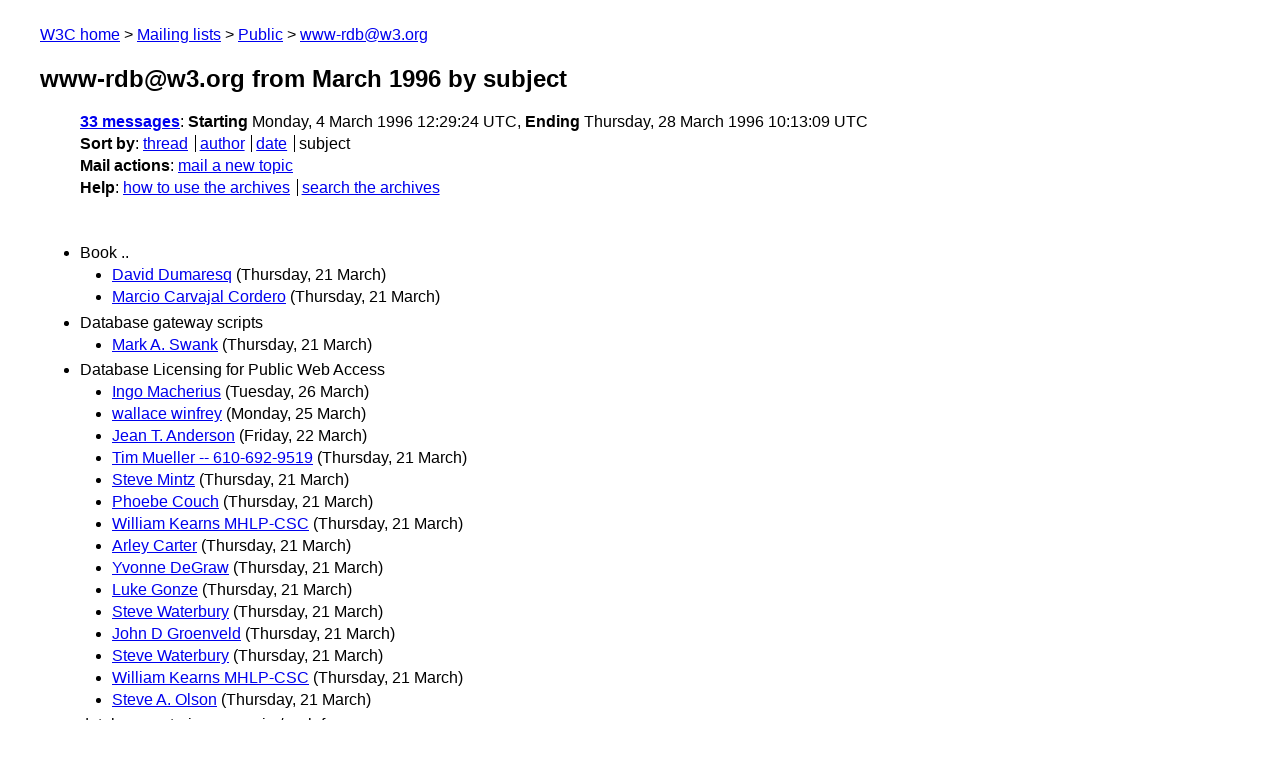

--- FILE ---
content_type: text/html
request_url: https://lists.w3.org/Archives/Public/www-rdb/1996Mar/subject.html
body_size: 1522
content:
<!DOCTYPE html>
<html xmlns="http://www.w3.org/1999/xhtml" lang="en">
<head>
<meta charset="UTF-8" />
<meta name="viewport" content="width=device-width, initial-scale=1" />
<meta name="generator" content="hypermail 3.0.0, see https://github.com/hypermail-project/hypermail/" />
<title>www-rdb@w3.org from March 1996: by subject</title>
<meta name="Subject" content="by subject" />
<meta name="robots" content="noindex" />
<link rel="stylesheet" title="Normal view" href="/assets/styles/public.css" />
<link rel="help" href="/Help/" />
<link rel="start" href="../" title="www-rdb@w3.org archives" />
<script defer="defer" src="/assets/js/archives.js"></script>
</head>
<body class="index">
<header class="head">
<nav class="breadcrumb" id="upper">
  <ul>
    <li><a href="https://www.w3.org/">W3C home</a></li>
    <li><a href="/">Mailing lists</a></li>
    <li><a href="../../">Public</a></li>
    <li><a href="../" rel="start">www-rdb@w3.org</a></li>
  </ul>
</nav>
<h1><span class="archive-label">www-rdb@w3.org from March 1996</span> by subject</h1>
<nav id="navbar">
<ul class="hmenu_container">
<li><span class="heading"><a href="#first">33 messages</a></span>: <span class="heading">Starting</span> Monday,  4 March 1996 12:29:24 UTC, <span class="heading">Ending</span> Thursday, 28 March 1996 10:13:09 UTC</li>
<li><span class="heading">Sort by</span>: <ul class="hmenu"><li><a href="thread.html" rel="alternate">thread</a></li>
<li><a href="author.html" rel="alternate">author</a></li>
<li><a href="index.html" rel="alternate">date</a></li>
<li>subject</li>
</ul></li>
<li><span class="heading">Mail actions</span>: <ul class="hmenu"><li><a href="mailto:www-rdb&#x40;&#0119;&#0051;&#0046;&#0111;&#0114;&#0103;">mail a new topic</a></li></ul></li>
<li><span class="heading">Help</span>: <ul class="hmenu">
    <li><a href="/Help/" rel="help">how to use the archives</a></li>
    <li><a href="https://www.w3.org/Search/Mail/Public/search?type-index=www-rdb&amp;index-type=t">search the archives</a></li>
</ul>
</li></ul>
</nav>
</header>
<main class="messages-list">
<h2 id="first" class="heading">Book ..</h2>
<ul>
<li><a id="msg17" href="0017.html">David Dumaresq</a> <span class="messages-list-date">(Thursday, 21 March)</span></li>
<li><a id="msg1" href="0001.html">Marcio Carvajal Cordero</a> <span class="messages-list-date">(Thursday, 21 March)</span></li>
</ul>
<h2 class="heading">Database gateway scripts</h2>
<ul>
<li><a id="msg23" href="0023.html">Mark A. Swank</a> <span class="messages-list-date">(Thursday, 21 March)</span></li>
</ul>
<h2 class="heading">Database Licensing for Public Web Access</h2>
<ul>
<li><a id="msg31" href="0031.html">Ingo Macherius</a> <span class="messages-list-date">(Tuesday, 26 March)</span></li>
<li><a id="msg30" href="0030.html">wallace winfrey</a> <span class="messages-list-date">(Monday, 25 March)</span></li>
<li><a id="msg27" href="0027.html">Jean T. Anderson</a> <span class="messages-list-date">(Friday, 22 March)</span></li>
<li><a id="msg24" href="0024.html">Tim Mueller -- 610-692-9519</a> <span class="messages-list-date">(Thursday, 21 March)</span></li>
<li><a id="msg19" href="0019.html">Steve Mintz</a> <span class="messages-list-date">(Thursday, 21 March)</span></li>
<li><a id="msg18" href="0018.html">Phoebe Couch</a> <span class="messages-list-date">(Thursday, 21 March)</span></li>
<li><a id="msg16" href="0016.html">William Kearns MHLP-CSC</a> <span class="messages-list-date">(Thursday, 21 March)</span></li>
<li><a id="msg15" href="0015.html">Arley Carter</a> <span class="messages-list-date">(Thursday, 21 March)</span></li>
<li><a id="msg13" href="0013.html">Yvonne DeGraw</a> <span class="messages-list-date">(Thursday, 21 March)</span></li>
<li><a id="msg11" href="0011.html">Luke Gonze</a> <span class="messages-list-date">(Thursday, 21 March)</span></li>
<li><a id="msg10" href="0010.html">Steve Waterbury</a> <span class="messages-list-date">(Thursday, 21 March)</span></li>
<li><a id="msg9" href="0009.html">John D Groenveld</a> <span class="messages-list-date">(Thursday, 21 March)</span></li>
<li><a id="msg7" href="0007.html">Steve Waterbury</a> <span class="messages-list-date">(Thursday, 21 March)</span></li>
<li><a id="msg6" href="0006.html">William Kearns MHLP-CSC</a> <span class="messages-list-date">(Thursday, 21 March)</span></li>
<li><a id="msg4" href="0004.html">Steve A. Olson</a> <span class="messages-list-date">(Thursday, 21 March)</span></li>
</ul>
<h2 class="heading">databases: storing pages in / web fr</h2>
<ul>
<li><a id="msg26" href="0026.html">Remmers, W.M.</a> <span class="messages-list-date">(Friday, 22 March)</span></li>
</ul>
<h2 class="heading">Dilbert Newsletter 10.0 (fwd)</h2>
<ul>
<li><a id="msg0" href="0000.html">Jim Haviland</a> <span class="messages-list-date">(Monday,  4 March)</span></li>
</ul>
<h2 class="heading">Ideas.....</h2>
<ul>
<li><a id="msg8" href="0008.html">Satish Kethineni &lt;satishk&#64;paul.rutgers.edu&gt;</a> <span class="messages-list-date">(Thursday, 21 March)</span></li>
</ul>
<h2 class="heading">Life out there ?</h2>
<ul>
<li><a id="msg14" href="0014.html">Bob Jernigan</a> <span class="messages-list-date">(Thursday, 21 March)</span></li>
<li><a id="msg3" href="0003.html">Laurence A. Bates</a> <span class="messages-list-date">(Thursday, 21 March)</span></li>
<li><a id="msg2" href="0002.html">Steve Mintz</a> <span class="messages-list-date">(Thursday, 21 March)</span></li>
</ul>
<h2 class="heading">NO frills DB</h2>
<ul>
<li><a id="msg5" href="0005.html">mike&#64;edp.com</a> <span class="messages-list-date">(Thursday, 21 March)</span></li>
</ul>
<h2 class="heading">ODBC to WWW</h2>
<ul>
<li><a id="msg29" href="0029.html">Eric Jonville</a> <span class="messages-list-date">(Monday, 25 March)</span></li>
</ul>
<h2 class="heading">oraperl...</h2>
<ul>
<li><a id="msg12" href="0012.html">Lee Mann</a> <span class="messages-list-date">(Thursday, 21 March)</span></li>
</ul>
<h2 class="heading">Perl CGI Scripts -&gt; Oracle Web Server</h2>
<ul>
<li><a id="msg25" href="0025.html">canada&#64;worldgate.com</a> <span class="messages-list-date">(Friday, 22 March)</span></li>
<li><a id="msg22" href="0022.html">David Dumaresq</a> <span class="messages-list-date">(Thursday, 21 March)</span></li>
<li><a id="msg21" href="0021.html">philip wattenbarger</a> <span class="messages-list-date">(Thursday, 21 March)</span></li>
<li><a id="msg20" href="0020.html">David Dumaresq</a> <span class="messages-list-date">(Thursday, 21 March)</span></li>
</ul>
<h2 class="heading">Perl CGI Scripts -&gt; Oracle Web Server (fwd)</h2>
<ul>
<li><a id="msg28" href="0028.html">David Dumaresq</a> <span class="messages-list-date">(Friday, 22 March)</span></li>
</ul>
<h2 class="heading">WebDBC from Nomad -- Anyone looked at it ?</h2>
<ul>
<li><a id="msg32" href="0032.html">Steve Mintz</a> <span class="messages-list-date">(Thursday, 28 March)</span></li>
</ul>
<p id="end" class="last-message-date"><span class="heading">Last message date</span>: Thursday, 28 March 1996 10:13:09 UTC</p>
</main>
<footer class="foot">
<nav id="navbarfoot">
<ul class="hmenu_container">
<li><span class="heading"><a href="#first">33 messages</a>; sort by</span>:
<ul class="hmenu">
<li><a href="thread.html">thread</a></li>
<li><a href="author.html">author</a></li>
<li><a href="index.html">date</a></li>
<li>subject</li>
</ul>
</li><li><span class="heading">Mail actions</span>: <ul class="hmenu"><li><a href="mailto:www-rdb&#x40;&#0119;&#0051;&#0046;&#0111;&#0114;&#0103;">mail a new topic</a></li></ul></li>
</ul>
</nav>
<!-- trailer="footer" -->
<p class="colophon">
This archive was generated by <a href="https://github.com/hypermail-project/hypermail/">hypermail 3.0.0</a>: Friday, 14 July 2023 03:38:09 UTC
</p>
</footer>
</body>
</html>
